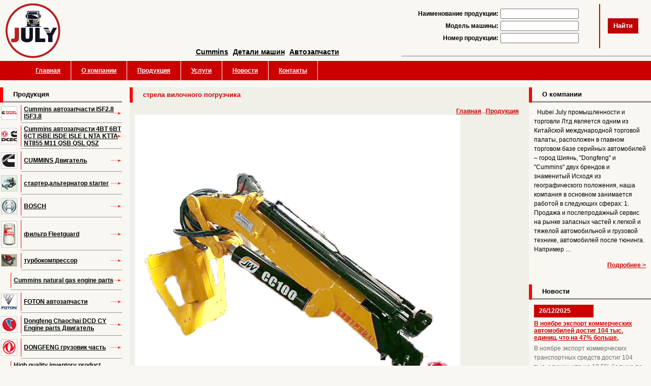

--- FILE ---
content_type: text/html
request_url: https://julyup.ru/proshow.asp?id=3485&sel=2
body_size: 39039
content:

<!DOCTYPE html PUBLIC "-//W3C//DTD XHTML 1.0 Transitional//EN" "http://www.w3.org/TR/xhtml1/DTD/xhtml1-transitional.dtd">
<html xmlns="http://www.w3.org/1999/xhtml" xml:lang="ru">
<meta http-equiv="Content-Type" content="text/html; charset=windows-1251" />
<meta http-equiv="Content-Type" content="text/html; charset=windows-1251" />
<meta http-equiv="Content-Type" content="text/html; charset=windows-1251" />
<meta http-equiv="Content-Type" content="text/html; charset=windows-1251" />

<head>
<meta http-equiv="Content-Type" content="text/html; charset=windows-1251" />
<meta name="author" content="xintuonet.com,newto.ru" />
<meta name="keywords" content="Аксессуары для вилочных 
стрела вилочного погрузчика" />
<meta name="description" content="Стрела стрелы вилочного погрузчика 6 тонн Съемная гидравлическая телескопическая стрела Механическая стрела для аксессуаров вилочного погрузчика" />
<meta name="robots" content="all" />
<title>6-тонный вилочный погрузчик Аксессуары для вилочных погрузчиков</title>
<script type="text/javascript" src="js/jquery.js"></script>
<script type="text/javascript" src="js/try.js"></script>
<link type="text/css" rel="stylesheet" href="css/style.css"/>
<link rel="Shortcut Icon" type="image/x-icon" href="favicon.ico" />	
</head>

<body>
    <meta http-equiv="Content-Type" content="text/html; charset=windows-1251" />
<table width="100%" border="0" cellspacing="0" cellpadding="0">
  <tr>
    <td width="21%"><img src="image/logo.jpg" width="238" height="120" border="0" usemap="#Map" /></td>
    <td width="50%" valign="bottom" align="center" style="padding-bottom: 10px; "><a href="http://www.julycummins.com/" target="_blank"><font style="font-size: 14px; color: #000; font-weight: bold;">Cummins</font></a>&nbsp;&nbsp; <a href="http://www.julyparts.com/" target="_blank"><font style="font-size: 14px; color: #000; font-weight: bold;">Детали машин</font></a> &nbsp;&nbsp;<a href="http://www.julypart.com/" target="_blank"><font style="font-size: 14px; color: #000; font-weight: bold;">Автозапчасти</font></a></td>
    <td width="29%" align="right">
    <form id="form1" name="form1" method="post" action="product.asp?act=search">
      <table width="490" height="87" border="0" cellpadding="0" cellspacing="0">
        <tr>
          <td width="393" class="rl"><table width="380" height="60" border="0" cellpadding="0" cellspacing="0" class="tb">
            <tr>
              <td align="right" class="tname">Наименование продукции:</td>
              <td><label>
                <input type="text" name="pname" class="tput"/>
              </label></td>
            </tr>
            <tr>
              <td align="right" class="tname">Модель машины: </td>
              <td><label>
                <input type="text" name="pmodel" class="tput"/>
              </label></td>
            </tr>
            <tr>
              <td align="right" class="tname">Номер продукции:</td>
              <td><label>
                <input type="text" name="pno" class="tput"/>
              </label></td>
            </tr>
          </table></td>
          <td width="96" class="r10"><label>
            <input type="submit" name="Submit" value="Найти" class="tbum"/>
          </label></td>
        </tr>
      </table>
        <table width="490" border="0" cellspacing="0" cellpadding="0" class="bt3">
          <tr>
            <td>&nbsp;</td>
          </tr>
        </table>
    </form>
    </td>
  </tr>
</table>
<table width="100%" height="38" border="0" cellpadding="0" cellspacing="0" class="nav1">
  <tr>
    <td class="nav1td"><table height="38" border="0" cellpadding="0" cellspacing="0" class="nav">
      <tr>
        <td><a href="/">Главная</a></td>
        <td><a href="company.asp">О компании</a></td>
        <td><a href="product.asp">Продукция</a></td>
        <td><a href="server.asp">Услуги</a></td>
        <td><a href="newslist.asp">Новости</a></td>
        <td><a href="contact.asp">Контакты</a></td>
      </tr>
    </table></td>
  </tr>
</table>
<table width="100%" border="0" cellspacing="0" cellpadding="0">
  <tr>
    <td>&nbsp;</td>
  </tr>
</table>
<map name="Map" id="Map"><area shape="rect" coords="65,7,237,119" href="/" />
</map>
	<table width="100%" height="457" border="0" cellpadding="0" cellspacing="0">
  <tr>
    <meta http-equiv="Content-Type" content="text/html; charset=windows-1251" />
<td width="1%" valign="top" class="sc1"><table width="240" height="30" border="0" cellpadding="0" cellspacing="0">
      <tr>
        <td class="titname">Продукция</td>
      </tr>
    </table>
	   
      <table width="240" height="30" border="0" cellpadding="0" cellspacing="0" class="ans">
        <tr>
          <td width="21" height="30" style="padding-right:5px;">
		  
		  <img src="bookpicture/20169231161876922.jpg" width="30" class="pic"/>
		  </td>
          <td width="249" class="anclass"><a href="product.asp?anclassid=1">Cummins автозапчасти  ISF2.8 ISF3.8</a></td>
        </tr>
        <tr>
          <td ></td>
          <td class="anclassb1"></td>
        </tr>
      </table>
	    
      <table width="240" height="30" border="0" cellpadding="0" cellspacing="0" class="ans">
        <tr>
          <td width="21" height="30" style="padding-right:5px;">
		  
		  <img src="bookpicture/20169231162971913.jpg" width="30" class="pic"/>
		  </td>
          <td width="249" class="anclass"><a href="product.asp?anclassid=2">Cummins автозапчасти 4BT 6BT 6CT ISBE ISDE ISLE L NTA KTTA NT855 M11 QSB QSL QSZ</a></td>
        </tr>
        <tr>
          <td ></td>
          <td class="anclassb1"></td>
        </tr>
      </table>
	    
      <table width="240" height="30" border="0" cellpadding="0" cellspacing="0" class="ans">
        <tr>
          <td width="21" height="30" style="padding-right:5px;">
		  
		  <img src="bookpicture/2012102010355353796.jpg" width="30" class="pic"/>
		  </td>
          <td width="249" class="anclass"><a href="product.asp?anclassid=12">CUMMINS Двигатель</a></td>
        </tr>
        <tr>
          <td ></td>
          <td class="anclassb1"></td>
        </tr>
      </table>
	    
      <table width="240" height="30" border="0" cellpadding="0" cellspacing="0" class="ans">
        <tr>
          <td width="21" height="30" style="padding-right:5px;">
		  
		  <img src="bookpicture/20121113131151879.jpg" width="30" class="pic"/>
		  </td>
          <td width="249" class="anclass"><a href="product.asp?anclassid=17">стартер,альтернатор starter</a></td>
        </tr>
        <tr>
          <td ></td>
          <td class="anclassb1"></td>
        </tr>
      </table>
	    
      <table width="240" height="30" border="0" cellpadding="0" cellspacing="0" class="ans">
        <tr>
          <td width="21" height="30" style="padding-right:5px;">
		  
		  <img src="bookpicture/20131211391884357.jpg" width="30" class="pic"/>
		  </td>
          <td width="249" class="anclass"><a href="product.asp?anclassid=19">BOSCH</a></td>
        </tr>
        <tr>
          <td ></td>
          <td class="anclassb1"></td>
        </tr>
      </table>
	    
      <table width="240" height="30" border="0" cellpadding="0" cellspacing="0" class="ans">
        <tr>
          <td width="21" height="30" style="padding-right:5px;">
		  
		  <img src="bookpicture/20131259412141879.jpg" width="30" class="pic"/>
		  </td>
          <td width="249" class="anclass"><a href="product.asp?anclassid=16">фильтр  Fleetguard</a></td>
        </tr>
        <tr>
          <td ></td>
          <td class="anclassb1"></td>
        </tr>
      </table>
	    
      <table width="240" height="30" border="0" cellpadding="0" cellspacing="0" class="ans">
        <tr>
          <td width="21" height="30" style="padding-right:5px;">
		  
		  <img src="bookpicture/201352913284441735.jpg" width="30" class="pic"/>
		  </td>
          <td width="249" class="anclass"><a href="product.asp?anclassid=20">турбокомпрессор</a></td>
        </tr>
        <tr>
          <td ></td>
          <td class="anclassb1"></td>
        </tr>
      </table>
	    
      <table width="240" height="30" border="0" cellpadding="0" cellspacing="0" class="ans">
        <tr>
          <td width="21" height="30" style="padding-right:5px;">
		  </td>
          <td width="249" class="anclass"><a href="product.asp?anclassid=55">Cummins natural gas engine parts</a></td>
        </tr>
        <tr>
          <td ></td>
          <td class="anclassb1"></td>
        </tr>
      </table>
	    
      <table width="240" height="30" border="0" cellpadding="0" cellspacing="0" class="ans">
        <tr>
          <td width="21" height="30" style="padding-right:5px;">
		  
		  <img src="bookpicture/201210201044997114.jpg" width="30" class="pic"/>
		  </td>
          <td width="249" class="anclass"><a href="product.asp?anclassid=9">FOTON автозапчасти</a></td>
        </tr>
        <tr>
          <td ></td>
          <td class="anclassb1"></td>
        </tr>
      </table>
	    
      <table width="240" height="30" border="0" cellpadding="0" cellspacing="0" class="ans">
        <tr>
          <td width="21" height="30" style="padding-right:5px;">
		  
		  <img src="bookpicture/2012102010561481833.jpg" width="30" class="pic"/>
		  </td>
          <td width="249" class="anclass"><a href="product.asp?anclassid=13">Dongfeng Chaochai DCD CY Engine parts Двигатель</a></td>
        </tr>
        <tr>
          <td ></td>
          <td class="anclassb1"></td>
        </tr>
      </table>
	    
      <table width="240" height="30" border="0" cellpadding="0" cellspacing="0" class="ans">
        <tr>
          <td width="21" height="30" style="padding-right:5px;">
		  
		  <img src="bookpicture/20121023637282281.jpg" width="30" class="pic"/>
		  </td>
          <td width="249" class="anclass"><a href="product.asp?anclassid=7">DONGFENG грузовик часть</a></td>
        </tr>
        <tr>
          <td ></td>
          <td class="anclassb1"></td>
        </tr>
      </table>
	    
      <table width="240" height="30" border="0" cellpadding="0" cellspacing="0" class="ans">
        <tr>
          <td width="21" height="30" style="padding-right:5px;">
		  </td>
          <td width="249" class="anclass"><a href="product.asp?anclassid=56">High quality inventory product promotion</a></td>
        </tr>
        <tr>
          <td ></td>
          <td class="anclassb1"></td>
        </tr>
      </table>
	    
      <table width="240" height="30" border="0" cellpadding="0" cellspacing="0" class="ans">
        <tr>
          <td width="21" height="30" style="padding-right:5px;">
		  
		  <img src="bookpicture/20148181493458493.jpg" width="30" class="pic"/>
		  </td>
          <td width="249" class="anclass"><a href="product.asp?anclassid=18">Terex терекс</a></td>
        </tr>
        <tr>
          <td ></td>
          <td class="anclassb1"></td>
        </tr>
      </table>
	    
      <table width="240" height="30" border="0" cellpadding="0" cellspacing="0" class="ans">
        <tr>
          <td width="21" height="30" style="padding-right:5px;">
		  
		  <img src="bookpicture/20161015428896397.jpg" width="30" class="pic"/>
		  </td>
          <td width="249" class="anclass"><a href="product.asp?anclassid=34">DFSK микроавтобус, грузовик части</a></td>
        </tr>
        <tr>
          <td ></td>
          <td class="anclassb1"></td>
        </tr>
      </table>
	    
      <table width="240" height="30" border="0" cellpadding="0" cellspacing="0" class="ans">
        <tr>
          <td width="21" height="30" style="padding-right:5px;">
		  
		  <img src="bookpicture/201610154291544602.jpg" width="30" class="pic"/>
		  </td>
          <td width="249" class="anclass"><a href="product.asp?anclassid=35">BYD части автомобиля</a></td>
        </tr>
        <tr>
          <td ></td>
          <td class="anclassb1"></td>
        </tr>
      </table>
	    
      <table width="240" height="30" border="0" cellpadding="0" cellspacing="0" class="ans">
        <tr>
          <td width="21" height="30" style="padding-right:5px;">
		  </td>
          <td width="249" class="anclass"><a href="product.asp?anclassid=42">LIUGONG</a></td>
        </tr>
        <tr>
          <td ></td>
          <td class="anclassb1"></td>
        </tr>
      </table>
	    
      <table width="240" height="30" border="0" cellpadding="0" cellspacing="0" class="ans">
        <tr>
          <td width="21" height="30" style="padding-right:5px;">
		  </td>
          <td width="249" class="anclass"><a href="product.asp?anclassid=36">Автобусные части</a></td>
        </tr>
        <tr>
          <td ></td>
          <td class="anclassb1"></td>
        </tr>
      </table>
	    
      <table width="240" height="30" border="0" cellpadding="0" cellspacing="0" class="ans">
        <tr>
          <td width="21" height="30" style="padding-right:5px;">
		  </td>
          <td width="249" class="anclass"><a href="product.asp?anclassid=39">крана</a></td>
        </tr>
        <tr>
          <td ></td>
          <td class="anclassb1"></td>
        </tr>
      </table>
	    
      <table width="240" height="30" border="0" cellpadding="0" cellspacing="0" class="ans">
        <tr>
          <td width="21" height="30" style="padding-right:5px;">
		  </td>
          <td width="249" class="anclass"><a href="product.asp?anclassid=40">коммерческий автомобиль</a></td>
        </tr>
        <tr>
          <td ></td>
          <td class="anclassb1"></td>
        </tr>
      </table>
	    
      <table width="240" height="30" border="0" cellpadding="0" cellspacing="0" class="ans">
        <tr>
          <td width="21" height="30" style="padding-right:5px;">
		  </td>
          <td width="249" class="anclass"><a href="product.asp?anclassid=41">Perkins Lovol</a></td>
        </tr>
        <tr>
          <td ></td>
          <td class="anclassb1"></td>
        </tr>
      </table>
	    
      <table width="240" height="30" border="0" cellpadding="0" cellspacing="0" class="ans">
        <tr>
          <td width="21" height="30" style="padding-right:5px;">
		  </td>
          <td width="249" class="anclass"><a href="product.asp?anclassid=52">Weichi/Yuchai/Xichai/Changchai/Yunnei</a></td>
        </tr>
        <tr>
          <td ></td>
          <td class="anclassb1"></td>
        </tr>
      </table>
	    
      <table width="240" height="30" border="0" cellpadding="0" cellspacing="0" class="ans">
        <tr>
          <td width="21" height="30" style="padding-right:5px;">
		  </td>
          <td width="249" class="anclass"><a href="product.asp?anclassid=51">другое</a></td>
        </tr>
        <tr>
          <td ></td>
          <td class="anclassb1"></td>
        </tr>
      </table>
	    
      <table width="240" height="30" border="0" cellpadding="0" cellspacing="0" class="ans">
        <tr>
          <td width="21" height="30" style="padding-right:5px;">
		  </td>
          <td width="249" class="anclass"><a href="product.asp?anclassid=53">MAZDA</a></td>
        </tr>
        <tr>
          <td ></td>
          <td class="anclassb1"></td>
        </tr>
      </table>
	    
      <table width="240" height="30" border="0" cellpadding="0" cellspacing="0" class="ans">
        <tr>
          <td width="21" height="30" style="padding-right:5px;">
		  </td>
          <td width="249" class="anclass"><a href="product.asp?anclassid=54">Строительная техника</a></td>
        </tr>
        <tr>
          <td ></td>
          <td class="anclassb1"></td>
        </tr>
      </table>
	    
	    <table width="240" height="30" border="0" cellpadding="0" cellspacing="0" class="ans">
          <tr>
            <td width="21" height="30">&nbsp;</td>
            <td width="249" class="anclass" style="border-left: none;"><a href="pdown.asp">Скачать</a></td>
          </tr>
          <tr>
            <td ></td>
            <td class="anclassb1"></td>
          </tr>
        </table>
	    <table width="240" height="30" border="0" cellpadding="0" cellspacing="0">
        <tr>
          <td>&nbsp;</td>
        </tr>
      </table>
      <table width="240" height="30" border="0" cellpadding="0" cellspacing="0">
        <tr>
          <td class="titname">Распродажи</td>
        </tr>
      </table>
      <table width="100%" border="0" cellspacing="0" cellpadding="0">
        <tr>
          <td>&nbsp;</td>
        </tr>
      </table>
	           
      <table width="240" height="30" border="0" cellpadding="0" cellspacing="0" class="cal">
        <tr>
          <td width="170" class="cx pname"><a href="proshow.asp?id=624" target="_blank">4955357Капитальный ремонт пакет</a></td>
          <td width="100">2633 руб.</td>
        </tr>
      </table>
  
      <table width="240" height="30" border="0" cellpadding="0" cellspacing="0" class="cal">
        <tr>
          <td width="170" class="cx pname"><a href="proshow.asp?id=623" target="_blank">4955230Капитальный ремонт пакет</a></td>
          <td width="100">1990 руб.</td>
        </tr>
      </table>
  
      <table width="240" height="30" border="0" cellpadding="0" cellspacing="0" class="cal">
        <tr>
          <td width="170" class="cx pname"><a href="proshow.asp?id=384" target="_blank">форсунки 5258744</a></td>
          <td width="100">5028 руб.</td>
        </tr>
      </table>
  
      <table width="240" height="30" border="0" cellpadding="0" cellspacing="0" class="cal">
        <tr>
          <td width="170" class="cx pname"><a href="proshow.asp?id=366" target="_blank">водяной насос 5269897</a></td>
          <td width="100">1288 руб.</td>
        </tr>
      </table>
  
      <table width="240" height="30" border="0" cellpadding="0" cellspacing="0" class="cal">
        <tr>
          <td width="170" class="cx pname"><a href="proshow.asp?id=304" target="_blank">Корпус термостата 5264757</a></td>
          <td width="100">398 руб.</td>
        </tr>
      </table>
  
  <table width="240" height="30" border="0" cellpadding="0" cellspacing="0">
        <tr>
          <td>&nbsp;</td>
        </tr>
  </table>
      <table width="240" height="30" border="0" cellpadding="0" cellspacing="0">
        <tr>
          <td class="titname">Контакты</td>
        </tr>
      </table>
      <table width="240" height="158" border="0" cellpadding="0" cellspacing="0">
        <tr>
          <td width="10">&nbsp;</td>
          <td width="230" valign="top" class="con"><table width="100%" border="0" cellspacing="0" cellpadding="0" height="25">
            <tr>
              <td width="23%" align="right" class="rec">Email:</td>
              <td width="77%"><a href="mailto:info@julyup.com">info@julyup.com</a></td>
            </tr>
            
          </table>
            <table width="100%" border="0" cellspacing="0" cellpadding="0" height="100">
              <tr>
                <td width="23%" align="right" class="rec">Моб./whatsapp:</td>
                <td width="77%">+86-13657190447</td>
              </tr>
              <tr>
                <td align="right" class="rec">Msn:</td>
                <td><a href="msnim:chat?contact=w_dery@hotmail.com">w_dery@hotmail.com</a></td>
              </tr>
              <tr>
                <td align="right" class="rec">Skype:</td>
                <td><a href="callto://w_dery">w_dery</a></td>
              </tr>
              <tr>
                <td align="right" class="rec">Wechat: </td>
                <td> t288996</td>
              </tr>
          </table></td>
        </tr>
      </table></td>
    <td width="98%" valign="top" class="mainbg"><table width="100%" height="30" border="0" cellpadding="0" cellspacing="0" class="titn">
      <tr>
        <td class="titname11">стрела вилочного погрузчика</td>
      </tr>
    </table>
      <table width="100%" border="0" cellspacing="0" cellpadding="0">
        <tr>
          <td style="padding-left:10px; padding-right:10px;"><table width="100%" height="10" border="0" cellpadding="0" cellspacing="0">
            <tr>
              <td class="mlink"><a href="/">Главная</a>...<a href="product.asp">Продукция</a></td>
            </tr>
          </table>
            <table width="100%" border="0" cellspacing="0" cellpadding="0">
              <tr>
                <td><img src="bookpicture/20226212375229970.jpg" border="0" /></td>
              </tr>
            </table>
            <table width="500" height="50" border="0" cellpadding="0" cellspacing="0" class="table_style" style="margin-top:10px;">
              <tr>
                <td width="101">Производство:</td>
                <td width="123">HuBei</td>
                <td width="50">Номер:</td>
                <td width="82"></td>
                <td width="43">Цена:</td>
                <td width="101">0 руб.</td>
              </tr>
              <tr>
                <td>модель:</td>
                <td></td>
                <td>Тип:</td>
                <td></td>
                <td colspan="2">&nbsp;</td>
              </tr>
            </table>
            <table width="100%" border="0" cellspacing="0" cellpadding="0">
              <tr>
                <td class="com"><table class="MsoTableGrid" border="1" cellspacing="0" style="border-collapse:collapse;margin-left:6.7500pt;margin-right:6.7500pt;&#10;border:none;mso-border-left-alt:0.5000pt solid windowtext;mso-border-top-alt:0.5000pt solid windowtext;&#10;mso-border-right-alt:0.5000pt solid windowtext;mso-border-bottom-alt:0.5000pt solid windowtext;mso-border-insideh:0.5000pt solid windowtext;&#10;mso-border-insidev:0.5000pt solid windowtext;mso-padding-alt:0.0000pt 5.4000pt 0.0000pt 5.4000pt ;">
    <tbody>
        <tr style="height:48.4000pt;">
            <td width="108" valign="center" style="width:81.6500pt;padding:0.0000pt 5.4000pt 0.0000pt 5.4000pt ;border-left:1.0000pt solid rgb(192,80,77);&#10;mso-border-left-alt:1.0000pt solid rgb(192,80,77);border-right:1.0000pt solid rgb(192,80,77);mso-border-right-alt:1.0000pt solid rgb(192,80,77);&#10;border-top:1.0000pt solid rgb(192,80,77);mso-border-top-alt:1.0000pt solid rgb(192,80,77);border-bottom:2.2500pt solid rgb(255,255,255);&#10;mso-border-bottom-alt:2.2500pt solid rgb(255,255,255);background:rgb(192,80,77);">
            <p class="MsoNormal" align="center" style="text-autospace:ideograph-numeric;mso-pagination:none;text-align:center;"><span style="font-size: larger;"><b><span style="font-family: ??; color: rgb(255, 255, 255);"><font face="Calibri">M</font></span></b><b><span style="font-family: ??; color: rgb(255, 255, 255);"><font face="Calibri">odel</font></span></b></span><b><span style="font-family: ??; color: rgb(255, 255, 255); font-size: 16pt;"><o:p></o:p></span></b></p>
            </td>
            <td width="253" valign="center" style="width:190.3000pt;padding:0.0000pt 5.4000pt 0.0000pt 5.4000pt ;border-left:none;&#10;mso-border-left-alt:none;border-right:1.0000pt solid rgb(192,80,77);mso-border-right-alt:1.0000pt solid rgb(192,80,77);&#10;border-top:1.0000pt solid rgb(192,80,77);mso-border-top-alt:1.0000pt solid rgb(192,80,77);border-bottom:2.2500pt solid rgb(255,255,255);&#10;mso-border-bottom-alt:2.2500pt solid rgb(255,255,255);background:rgb(192,80,77);">
            <p class="MsoNormal" align="center" style="text-autospace:ideograph-numeric;mso-pagination:none;text-align:center;"><span style="font-size: larger;"><b><span style="font-family: ??; color: rgb(255, 255, 255);"><font face="Calibri">CC85ZB2+1</font></span></b></span><b><span style="font-family: ??; color: rgb(255, 255, 255); font-size: 16pt;"><o:p></o:p></span></b></p>
            </td>
        </tr>
        <tr style="height:88.1500pt;">
            <td width="108" valign="center" style="width:81.6500pt;padding:0.0000pt 5.4000pt 0.0000pt 5.4000pt ;border-left:1.0000pt solid rgb(192,80,77);&#10;mso-border-left-alt:1.0000pt solid rgb(192,80,77);border-right:1.0000pt solid rgb(192,80,77);mso-border-right-alt:1.0000pt solid rgb(192,80,77);&#10;border-top:none;mso-border-top-alt:2.2500pt solid rgb(255,255,255);border-bottom:1.0000pt solid rgb(192,80,77);&#10;mso-border-bottom-alt:1.0000pt solid rgb(192,80,77);background:rgb(229,185,183);">
            <p class="MsoNormal" align="center" style="text-autospace:ideograph-numeric;mso-pagination:none;text-align:center;"><span style="font-size: larger;"><b><span style="font-family: ??;"><font face="Calibri">Suitable for forklifts</font></span></b></span><b><span style="font-family: ??; font-size: 16pt;"><o:p></o:p></span></b></p>
            </td>
            <td width="253" valign="center" style="width:190.3000pt;padding:0.0000pt 5.4000pt 0.0000pt 5.4000pt ;border-left:none;&#10;mso-border-left-alt:none;border-right:1.0000pt solid rgb(192,80,77);mso-border-right-alt:1.0000pt solid rgb(192,80,77);&#10;border-top:none;mso-border-top-alt:2.2500pt solid rgb(255,255,255);border-bottom:1.0000pt solid rgb(192,80,77);&#10;mso-border-bottom-alt:1.0000pt solid rgb(192,80,77);background:rgb(229,185,183);">
            <p class="MsoNormal" align="center" style="text-autospace:ideograph-numeric;mso-pagination:none;text-align:center;"><span style="font-size: larger;"><b><span style="font-family: ??;"><font face="Calibri">4ton</font></span></b></span><b><span style="font-family: ??; font-size: 16pt;"><o:p></o:p></span></b></p>
            </td>
        </tr>
        <tr style="height:58.3000pt;">
            <td width="108" valign="center" style="width: 81.65pt; padding: 0pt 5.4pt; border-left: 1pt solid rgb(192, 80, 77); border-right: 1pt solid rgb(192, 80, 77); border-top: none; border-bottom: 1pt solid rgb(192, 80, 77); background-image: initial; background-position: initial; background-size: initial; background-repeat: initial; background-attachment: initial; background-origin: initial; background-clip: initial;">
            <p class="MsoNormal" align="center" style="text-autospace:ideograph-numeric;mso-pagination:none;text-align:center;"><span style="font-size: larger;"><b><span style="font-family: ??;"><font face="Calibri">Maximum lift mass</font></span></b></span><b><span style="font-family: ??; font-size: 16pt;"><o:p></o:p></span></b></p>
            </td>
            <td width="253" valign="center" style="width: 190.3pt; padding: 0pt 5.4pt; border-left: none; border-right: 1pt solid rgb(192, 80, 77); border-top: none; border-bottom: 1pt solid rgb(192, 80, 77); background-image: initial; background-position: initial; background-size: initial; background-repeat: initial; background-attachment: initial; background-origin: initial; background-clip: initial;">
            <p class="MsoNormal" align="center" style="text-autospace:ideograph-numeric;mso-pagination:none;text-align:center;"><span style="font-size: larger;"><b><span style="font-family: ??;"><font face="Calibri">2.3ton</font></span></b></span><b><span style="font-family: ??; font-size: 16pt;"><o:p></o:p></span></b></p>
            </td>
        </tr>
        <tr style="height:58.3000pt;">
            <td width="108" valign="center" style="width:81.6500pt;padding:0.0000pt 5.4000pt 0.0000pt 5.4000pt ;border-left:1.0000pt solid rgb(192,80,77);&#10;mso-border-left-alt:1.0000pt solid rgb(192,80,77);border-right:1.0000pt solid rgb(192,80,77);mso-border-right-alt:1.0000pt solid rgb(192,80,77);&#10;border-top:none;mso-border-top-alt:1.0000pt solid rgb(192,80,77);border-bottom:1.0000pt solid rgb(192,80,77);&#10;mso-border-bottom-alt:1.0000pt solid rgb(192,80,77);background:rgb(229,185,183);">
            <p class="MsoNormal" align="center" style="text-autospace:ideograph-numeric;mso-pagination:none;text-align:center;"><span style="font-size: larger;"><b><span style="font-family: ??;"><font face="Calibri">Arm length</font></span></b></span><b><span style="font-family: ??; font-size: 16pt;"><o:p></o:p></span></b></p>
            </td>
            <td width="253" valign="center" style="width:190.3000pt;padding:0.0000pt 5.4000pt 0.0000pt 5.4000pt ;border-left:none;&#10;mso-border-left-alt:none;border-right:1.0000pt solid rgb(192,80,77);mso-border-right-alt:1.0000pt solid rgb(192,80,77);&#10;border-top:none;mso-border-top-alt:1.0000pt solid rgb(192,80,77);border-bottom:1.0000pt solid rgb(192,80,77);&#10;mso-border-bottom-alt:1.0000pt solid rgb(192,80,77);background:rgb(229,185,183);">
            <p class="MsoNormal" align="center" style="text-autospace:ideograph-numeric;mso-pagination:none;text-align:center;"><span style="font-size: larger;"><b><span style="font-family: ??;"><font face="Calibri">5.5m</font></span></b></span><b><span style="font-family: ??; font-size: 16pt;"><o:p></o:p></span></b></p>
            </td>
        </tr>
        <tr style="height:58.3000pt;">
            <td width="108" valign="center" style="width: 81.65pt; padding: 0pt 5.4pt; border-left: 1pt solid rgb(192, 80, 77); border-right: 1pt solid rgb(192, 80, 77); border-top: none; border-bottom: 1pt solid rgb(192, 80, 77); background-image: initial; background-position: initial; background-size: initial; background-repeat: initial; background-attachment: initial; background-origin: initial; background-clip: initial;">
            <p class="MsoNormal" align="center" style="text-autospace:ideograph-numeric;mso-pagination:none;text-align:center;"><span style="font-size: larger;"><b><span style="font-family: ??;"><font face="Calibri">weight</font><font face="??">(</font><font face="Calibri">KG</font><font face="??">)</font></span></b></span><b><span style="font-family: ??; font-size: 16pt;"><o:p></o:p></span></b></p>
            </td>
            <td width="253" valign="center" style="width: 190.3pt; padding: 0pt 5.4pt; border-left: none; border-right: 1pt solid rgb(192, 80, 77); border-top: none; border-bottom: 1pt solid rgb(192, 80, 77); background-image: initial; background-position: initial; background-size: initial; background-repeat: initial; background-attachment: initial; background-origin: initial; background-clip: initial;">
            <p class="MsoNormal" align="center" style="text-autospace:ideograph-numeric;mso-pagination:none;text-align:center;"><span style="font-size: larger;"><b><span style="font-family: ??;"><font face="Calibri">510</font></span></b></span><b><span style="font-family: ??; font-size: 16pt;"><o:p></o:p></span></b></p>
            </td>
        </tr>
        <tr style="height:59.2500pt;">
            <td width="108" valign="center" style="width:81.6500pt;padding:0.0000pt 5.4000pt 0.0000pt 5.4000pt ;border-left:1.0000pt solid rgb(192,80,77);&#10;mso-border-left-alt:1.0000pt solid rgb(192,80,77);border-right:1.0000pt solid rgb(192,80,77);mso-border-right-alt:1.0000pt solid rgb(192,80,77);&#10;border-top:none;mso-border-top-alt:1.0000pt solid rgb(192,80,77);border-bottom:1.0000pt solid rgb(192,80,77);&#10;mso-border-bottom-alt:1.0000pt solid rgb(192,80,77);background:rgb(229,185,183);">
            <p class="MsoNormal" align="center" style="text-autospace:ideograph-numeric;mso-pagination:none;text-align:center;"><span style="font-size: larger;"><b><span style="font-family: ??;"><font face="Calibri">Lifting moment</font></span></b></span><b><span style="font-family: ??; font-size: 16pt;"><o:p></o:p></span></b></p>
            </td>
            <td width="253" valign="center" style="width:190.3000pt;padding:0.0000pt 5.4000pt 0.0000pt 5.4000pt ;border-left:none;&#10;mso-border-left-alt:none;border-right:1.0000pt solid rgb(192,80,77);mso-border-right-alt:1.0000pt solid rgb(192,80,77);&#10;border-top:none;mso-border-top-alt:1.0000pt solid rgb(192,80,77);border-bottom:1.0000pt solid rgb(192,80,77);&#10;mso-border-bottom-alt:1.0000pt solid rgb(192,80,77);background:rgb(229,185,183);">
            <p class="MsoNormal" align="center" style="text-autospace:ideograph-numeric;mso-pagination:none;text-align:center;"><span style="font-size: larger;"><b><span style="font-family: ??;"><font face="Calibri">50kn-m</font></span></b></span><b><span style="font-family: ??; font-size: 16pt;"><o:p></o:p></span></b></p>
            </td>
        </tr>
    </tbody>
</table>
<div>&nbsp;</div>
<div><b>Преимущества:</b></div>
<div>1. конкурентоспособная цена</div>
<div>2. Высокое качество гарантировано: один год. (OEM и ODM)</div>
<div>3. специализируется на деталях двигателя более 20 лет.</div>
<div>4. OEM или фирменный пакет в соответствии с вашими требованиями.</div>
<div>5. Экономьте свое время, экономьте свои деньги.</div>
<div>6. Одно решение для остановки двигателя.</div>
<div>&nbsp;</div>
<div>Для получения более подробной информации по каталогу номеров запчастей OEM и фотографиям упаковки бренда, пожалуйста, свяжитесь с нами и отправьте через WeChat или WhatsApp.</div>
<div>&nbsp;</div>
<div><b>Основные продукты :</b></div>
<div>Детали дизельного двигателя DCEC CCEC Foton</div>
<div>4BT 6BT 6CT ISBE ISDE ISLE ISF L</div>
<div>НТА КТТА NT855 M11 QSB QSL QSZ</div></td>
              </tr>
            </table></td>
        </tr>
      </table>
      <table width="100%" height="50" border="0" cellpadding="0" cellspacing="0">
        <tr>
          <td>&nbsp;</td>
        </tr>
      </table></td>
    <meta http-equiv="Content-Type" content="text/html; charset=windows-1251" />
<td width="1%" valign="top"><table width="240" height="30" border="0" cellpadding="0" cellspacing="0">
      <tr>
        <td class="titname">О компании</td>
      </tr>
    </table>
      <table width="240" border="0" cellspacing="0" cellpadding="0">
        <tr>
          <td class="com">&nbsp;
Hubei July промышленности и торговли Лтд является одним из Китайской международной торговой палаты, расположен в главном торговом базе серийных автомобилей &ndash; город Шиянь, &quot;Dongfeng&quot; и &quot;Cummins&quot; двух брендов и знаменитый Исходя из географического положения, наша компания в основном занимается работой в следующих сферах: 

1. Продажа и послепродажный сервис на рынке запасных частей к легкой и тяжелой автомобильной и грузовой технике, автомобилей после тюнинга. Например


    
 ...</td>
        </tr>
      </table>
      <table width="240" height="25" border="0" cellpadding="0" cellspacing="0">
        <tr>
          <td align="right" class="mlink"><a href="company.asp">Подробнее &gt;</a></td>
        </tr>
      </table>
      <table width="240" height="25" border="0" cellpadding="0" cellspacing="0">
        <tr>
          <td>&nbsp;</td>
        </tr>
      </table>
      <table width="240" height="30" border="0" cellpadding="0" cellspacing="0">
        <tr>
          <td class="titname">Новости</td>
        </tr>
      </table>
	  
      <table width="220" height="25" border="0" align="center" cellpadding="0" cellspacing="0" class="ntm">
        <tr>
          <td width="111" class="new_time">26/12/2025</td>
          <td width="109">&nbsp;</td>
        </tr>
      </table>
      <table width="220" border="0" align="center" cellpadding="0" cellspacing="0" class="nst">
        <tr>
          <td class="new_title"><a href="newshow.asp?id=335&amp;sel=5">В ноябре экспорт коммерческих автомобилей достиг 104 тыс. единиц, что на 47% больше.</a></td>
        </tr>
      </table>
      <table width="220" border="0" align="center" cellpadding="0" cellspacing="0">
        <tr>
          <td class="new_content">В ноябре экспорт коммерческих транспортных средств достиг 104 тыс. единиц, что на 10,5% больше по ср...</td>
        </tr>
      </table>
	   
      <table width="220" height="25" border="0" align="center" cellpadding="0" cellspacing="0" class="ntm">
        <tr>
          <td width="111" class="new_time">27/11/2025</td>
          <td width="109">&nbsp;</td>
        </tr>
      </table>
      <table width="220" border="0" align="center" cellpadding="0" cellspacing="0" class="nst">
        <tr>
          <td class="new_title"><a href="newshow.asp?id=334&amp;sel=5">26 ноября в Национальном выставочном центре (Шанхай) открылась Шанхайская международная выставка автомобильных запчастей (Automechanika Shanghai) 2025.</a></td>
        </tr>
      </table>
      <table width="220" border="0" align="center" cellpadding="0" cellspacing="0">
        <tr>
          <td class="new_content">26 января в Шанхайском национальном выставочном центре (Шанхай) открылась Шанхайская международная в...</td>
        </tr>
      </table>
	   
      <table width="220" height="25" border="0" align="center" cellpadding="0" cellspacing="0">
        <tr>
          <td>&nbsp;</td>
        </tr>
      </table>
      <table width="220" border="0" align="center" cellpadding="0" cellspacing="0">
        <tr>
          <td align="right" class="mlink"><a href="newslist.asp">Все новости</a></td>
        </tr>
      </table></td>
  </tr>
</table>
<meta http-equiv="Content-Type" content="text/html; charset=windows-1251" />
<table width="100%" height="90" border="0" cellpadding="0" cellspacing="0" class="foot">
  <tr>
    <td width="1%"><table width="260" height="60" border="0" cellpadding="0" cellspacing="0">
      <tr>
        <td align="center" class="fleft"><img src="image/flogo.jpg" width="91" height="56" /></td>
      </tr>
    </table></td>
    <td width="98%"><table width="100%" height="60" border="0" cellpadding="0" cellspacing="0">
      <tr>
        <td class="ffont">Copyright © 2012  JULYUP.RU   Все права защищены. <br />
          Создание сайта: <a href="http://www.newto.ru/" target="_blank">Студия Newto</a></td>
      </tr>
    </table></td>
    <td width="1%"><table width="240" height="60" border="0" cellpadding="0" cellspacing="0">
      <tr>
        <td align="center" class="fright"><img src="image/count.jpg" width="190" height="37" /></td>
      </tr>
    </table></td>
  </tr>
</table>
<!-- Yandex.Metrika counter --><script type="text/javascript">(function (d, w, c) { (w[c] = w[c] || []).push(function() { try { w.yaCounter19027552 = new Ya.Metrika({id:19027552, webvisor:true, clickmap:true, trackLinks:true, accurateTrackBounce:true, ut:"noindex"}); } catch(e) { } }); var n = d.getElementsByTagName("script")[0], s = d.createElement("script"), f = function () { n.parentNode.insertBefore(s, n); }; s.type = "text/javascript"; s.async = true; s.src = (d.location.protocol == "https:" ? "https:" : "http:") + "//mc.yandex.ru/metrika/watch.js"; if (w.opera == "[object Opera]") { d.addEventListener("DOMContentLoaded", f, false); } else { f(); } })(document, window, "yandex_metrika_callbacks");</script><noscript><div><img src="//mc.yandex.ru/watch/19027552?ut=noindex" style="position:absolute; left:-9999px;" alt="" /></div></noscript><!-- /Yandex.Metrika counter -->
</body>
</html>

--- FILE ---
content_type: text/css
request_url: https://julyup.ru/css/style.css
body_size: 12207
content:
/* css reset*/
body,div,dl,dt,dd,ul,ol,li,h1,h2,h3,h4,h5,h6,pre, 
form,fieldset,input,textarea,p,blockquote,th,td { 
padding: 0; 
margin: 0; 
} 
table { 
border-collapse: collapse; 
border-spacing: 0; 
} 
fieldset,img { 
border: 0; 
} 
address,caption,cite,code,dfn,em,strong,th,var { 
font-weight: normal; 
font-style: normal; 
} 
ol,ul { 
list-style: none; 
} 
caption,th { 
text-align: left; 
} 
h1,h2,h3,h4,h5,h6 { 
font-weight: normal; 
font-size: 100%; 
} 
q:before,q:after { 
content:Ў±; 
} 
abbr,acronym { border: 0; 
}



body{  font-family: Verdana, Arial, Helvetica, sans-serif; font-size:12px; background:#f8f7f2; }
.tb td{ padding:2px;}
.tname{ font-size:12px; font-weight:bold;}
.tput{ height:16px; width:150px; line-height:18px;}
.tbum{ background:#be0000; width:60px; height:30px; line-height:30px; font-size:13px; font-weight:bold; color:#FFFFFF; font-family:Verdana, Arial, Helvetica, sans-serif; border:none;}
.rl{ border-right:2px solid #be0000;}
.r10{ text-align:left;padding-left:15px; }
.bt3{ border-bottom:3px solid #cccaca;}
.nav1{ background:#cc0001;}
.nav td{ padding:0px 20px; border-right:#FFFFFF 1px solid;}
.nav A:link {COLOR: #fff; TEXT-DECORATION:underline;  font-size:12px; font-weight:bold;}
.nav A:visited {COLOR: #fff; TEXT-DECORATION:underline; font-size:12px;font-weight:bold; }
.nav A:active {COLOR: #fff; TEXT-DECORATION:underline;font-size:12px;font-weight:bold;}
.nav A:hover {TEXT-DECORATION: none;font-size:12px;  color:#000;font-weight:bold;}
.nav1td{ padding-left:50px;}
.titname{ border-bottom:#999999 3px solid; border-left:#FF0000 6px solid; font-size:13px; font-weight:bold; padding-left:20px;}
.ans{ margin-top:5px;}
.anclass{ padding-left:5px; border-left:#FF0000 1px solid; background:url(../image/bs.jpg) no-repeat center right;}
.anclass A:link {COLOR: #000; TEXT-DECORATION:underline;  font-size:12px; font-weight:bold;}
.anclass A:visited {COLOR: #000; TEXT-DECORATION:underline; font-size:12px;font-weight:bold; }
.anclass A:active {COLOR: #000; TEXT-DECORATION:underline;font-size:12px;font-weight:bold;}
.anclass A:hover {TEXT-DECORATION: none;font-size:12px;  color:#cc0001;font-weight:bold;}

.anclassb1{ border-bottom:#999999 1px solid; height:3px;}
.cx{ padding-left:10px;}
.con{ line-height:1.8em; padding-top:15px;}
.con A:link {COLOR: #000; TEXT-DECORATION:none;  font-size:12px;}
.con A:visited {COLOR: #000; TEXT-DECORATION:none; font-size:12px;}
.con A:active {COLOR: #000; TEXT-DECORATION:none;font-size:12px;}
.con A:hover {TEXT-DECORATION: none;font-size:12px;  color:#000;}

.sc1{ padding-right:15px;}
.com{ line-height:1.5em; padding:10px;}
.ntm{ margin-top:10px;}

.mlink { text-align:right; padding-right:10px;}
.mlink A:link {COLOR: #cc0001; TEXT-DECORATION:underline;  font-size:12px; font-weight:bold;}
.mlink A:visited {COLOR: #cc0001; TEXT-DECORATION:underline; font-size:12px;font-weight:bold; }
.mlink A:active {COLOR: #cc0001; TEXT-DECORATION:underline;font-size:12px;font-weight:bold;}
.mlink A:hover {TEXT-DECORATION: none;font-size:12px;  color:#cc0001;font-weight:bold;}
.mainbg{ background:#f0f0e8;}

.titname1{ border-left:#FF0000 6px solid; font-size:13px; font-weight:bold; padding-left:20px;}
.titname1 A:link {COLOR: #FF0000; TEXT-DECORATION:underline;  font-size:13px; font-weight:bold;}
.titname1 A:visited {COLOR: #FF0000; TEXT-DECORATION:underline; font-size:13px;font-weight:bold; }
.titname1 A:active {COLOR: #FF0000; TEXT-DECORATION:underline;font-size:13px;font-weight:bold;}
.titname1 A:hover {TEXT-DECORATION: none;font-size:13px;  color:#FF0000;font-weight:bold;}

.titname2{ padding-right:10px;}
.titname2 A:link {COLOR: #FF0000; TEXT-DECORATION:underline;  font-size:13px; font-weight:bold;}
.titname2 A:visited {COLOR: #FF0000; TEXT-DECORATION:underline; font-size:13px;font-weight:bold; }
.titname2 A:active {COLOR: #FF0000; TEXT-DECORATION:underline;font-size:13px;font-weight:bold;}
.titname2 A:hover {TEXT-DECORATION: none;font-size:13px;  color:#FF0000;font-weight:bold;}

.pic{ margin:2px; border:#CCCCCC 1px solid;}
.picb{ border-bottom:#CCCCCC 1px solid; margin-bottom:15px;}
.titn{ margin-bottom:10px;}
.foot{ background:#cc0001;}
.fleft{ border-right:#FFFFFF 3px solid; text-align:right; padding-right:20px;}
.fright{ border-left:#FFFFFF 3px solid; text-align:left; padding-left:20px;}
.ffont{ line-height:2em; padding-left:20px; color:#FFFFFF; font-weight:bold;}

.ffont A:link {COLOR: #fff; TEXT-DECORATION:underline;  font-size:12px; font-weight:bold;}
.ffont A:visited {COLOR: #fff; TEXT-DECORATION:underline; font-size:12px;font-weight:bold; }
.ffont A:active {COLOR: #fff; TEXT-DECORATION:underline;font-size:12px;font-weight:bold;}
.ffont A:hover {TEXT-DECORATION: none;font-size:12px;  color:#fff;font-weight:bold;}
.cal{ border-bottom:#CCCCCC 1px solid;}

.pname A:link {COLOR: #cc0001; TEXT-DECORATION:underline;  font-size:12px; font-weight:bold;}
.pname A:visited {COLOR: #cc0001; TEXT-DECORATION:underline; font-size:12px;font-weight:bold; }
.pname A:active {COLOR: #cc0001; TEXT-DECORATION:underline;font-size:12px;font-weight:bold;}
.pname A:hover {TEXT-DECORATION: none;font-size:12px;  color:#cc0001;font-weight:bold;}

.titname11{COLOR: #cc0001;font-weight:bold;border-left:#FF0000 6px solid; font-size:13px; font-weight:bold; padding-left:20px;}

.anclassc{ padding-left:20px; border-left:#FF0000 1px solid; }
.anclassc A:link {COLOR: #000; TEXT-DECORATION:underline;  font-size:12px; font-weight:bold;}
.anclassc A:visited {COLOR: #000; TEXT-DECORATION:underline; font-size:12px;font-weight:bold; }
.anclassc A:active {COLOR: #000; TEXT-DECORATION:underline;font-size:12px;font-weight:bold;}
.anclassc A:hover {TEXT-DECORATION: none;font-size:12px;  color:#cc0001;font-weight:bold;}

.rec{ padding-right:5px;}











/*news*/
.new_time{ color:#FFFFFF; font-size:12px; font-weight:bold;  background:#cc0001; padding-left:10px;}
.nst{ margin-top:5px; margin-bottom:5px;}
.new_title{ font-size:12px; color:#cc0001; text-decoration:underline; font-weight:bold;}
.new_title A:link {
	 COLOR: #cc0001; TEXT-DECORATION:underline;  font-size:12px; font-weight:bold;
}
.new_title A:visited {
	COLOR: #cc0001; TEXT-DECORATION:underline; font-size:12px;  font-weight:bold;
}
.new_title A:active {
	COLOR: #cc0001; TEXT-DECORATION:underline;font-size:12px; font-weight:bold;
}
.new_title A:hover {
     TEXT-DECORATION: none;font-size:12px;  color:#cc0001; font-weight:bold;
}
.new_content{ line-height:1.5em; color:#6d6d6d; font-size:12px;}



/*div lu li ol*/

/*div lu li ol*/
.head{ position:relative; z-index:99;}   /* div only have z-index  */
.menu{  width:931px; padding-left:50px; }
ol { list-style: none; padding: 0;}
.item{ float:left; padding:0px 15px 0px 15px;text-align: center;position: relative;line-height:35px;font-size:12px;COLOR: #E59D0B;font-family: Tahoma;
	font-weight:bold;}
.item ol { BORDER: #faa443 1px solid; BACKGROUND: #FF8800; WIDTH: 245px; position:absolute;   left:0%; top:35px; padding:0px 1px; }
li.item ol a { font-size: 12px; color: #000; margin: 0; }
li.item ol li{ line-height:25px; text-align:left; padding-left:10px; border-bottom:#faa443 1px solid;}
.item A:link {
	 COLOR: #fff; TEXT-DECORATION:none;  font-size:12px; font-family: Tahoma; font-weight:bold;
}
.item A:visited {
	COLOR: #fff; TEXT-DECORATION:none; font-size:12px; font-family: Tahoma;font-weight:bold;
}
.item A:active {
	COLOR: #fff; TEXT-DECORATION:none;font-size:12px; font-family: Tahoma;font-weight:bold;
}
.item A:hover {
    COLOR: #fff;TEXT-DECORATION: none;font-size:12px; font-family: Tahoma; font-weight:bold; 
}
.tc{ display:none; position:relative; z-index:100;}
.navbar_td_copy{ background:#FFCC00;}
/*user_left.asp*/
.pro_title1{ font-size:12px;  font-family:Tahoma;}
.pro_title1 A:link {
	 COLOR: #fff; TEXT-DECORATION:underline;  font-size:12px; font-weight:bold;
}
.pro_title1 A:visited {
	COLOR: #fff; TEXT-DECORATION:underline; font-size:12px; font-weight:bold;
}
.pro_title1 A:active {
	COLOR: #fff; TEXT-DECORATION:underline;font-size:12px; font-weight:bold;
}
.pro_title1 A:hover {
     TEXT-DECORATION: none;font-size:12px;  color:#fff;font-weight:bold;
}

/*pages begin*/
#pro_page{ width:600px; height:25px; text-align:left; position:relative;}
#navs1_page{ color:#000000; font-size:12px; font-weight:bold; height:20px; width:50px; float:left;}
#navsl {
 width:520px;
 height:20px;
 text-align:left;
 float:right;
 margin-right:0px;
}
#navsl li {
 display: inline;
 list-style: none;
 margin-right: 5px;
 float: left;
 color:#CCCCCC;
 height: 20px;
 width: 20px;
}
#navsl a:link {
 color: #000;
 text-decoration: none;
 display: block;
 font-size: 14px;
 font-family: Geneva, Arial, Helvetica, sans-serif;
 width: 20px;
 height: 20px;
 line-height: 20px;
 text-align: center;
 border-bottom:1px #000000 solid;
}
#navsl A:visited {
	color: #000;
 text-decoration: none;
 display: block;
 font-size: 14px;
 font-family: Geneva, Arial, Helvetica, sans-serif;
 width: 20px;
 height: 20px;
 line-height: 20px;
 text-align: center;
 border-bottom:1px #000000 solid;
}
#navsl A:active {
	color: #000;
 text-decoration: none;
 display: block;
 font-size: 14px;
 font-family: Geneva, Arial, Helvetica, sans-serif;
 width: 20px;
 height: 20px;
 line-height: 20px;
 text-align: center;
 border-bottom:1px #000000 solid;
}
#navsl li a:hover {
 font-size: 24px;
 display:block;
 line-height: 30px;
 height: 30px;
 width: 30px;
 position: absolute;
 z-index: 10;
 margin: -5px 0 0 -5px;
 font-weight: bold;
 color: #fff;
 background: #000;
 border-bottom:1px #000000 solid;
}
#sel{ font-size:14px; color: #FFf; border-bottom:1px solid #000; background:#000; font-weight:bold;height: 20px;line-height: 20px; text-align:center;}
#fir{ font-size:14px; color:#FF0000; display: block;  height: 20px;line-height: 20px; text-align:center;}

/*page end*/
/* link css*/
.regsiter A:link {
	 COLOR: #3A4A64; TEXT-DECORATION:underline;  font-size:12px; font-family: Tahoma; 
}
.regsiter A:visited {
	COLOR: #3A4A64; TEXT-DECORATION:underline; font-size:12px; font-family: Tahoma;
}
.regsiter A:active {
	COLOR: #3A4A64; TEXT-DECORATION:underline;font-size:12px; font-family: Tahoma;
}
.regsiter A:hover {
     TEXT-DECORATION: none;font-size:12px; font-family: Tahoma; color:#FF0000;
}

/* png*/

.pngholder{ 
width:271px; height:72px;
filter:progid:DXImageTransform.Microsoft.AlphaImageLoader(src='image/logo.png'); 
} 
.pngalpha{ 
filter:progid:DXImageTransform.Microsoft.Alpha(opacity=0); 
background:url(image/logo.png) no-repeat; 
width:271px; height:72px; 
}
/*<div class="pngholder"><div class="pngalpha"></div></div>*/
/*pic zoomer*/

.thumbImage { 
    max-width: 202px; 
    max-height: 134px; 
} 
* html .thumbImage { 
		width: expression(this.width > 202 && this.width > this.height ? 202 : auto); 
    height: expresion(this.height > 134 ? 134 : auto); 
}
.thumbImage1 { 
    max-width: 548px; 
    max-height: 364px; 
} 
* html .thumbImage1 { 
		width: expression(this.width > 548 && this.width > this.height ? 548 : auto); 
    height: expresion(this.height > 364 ? 364 : auto); 
}
/* table*/
.table_style{ border-collapse : collapse; font-size:12px;}
.table_style td{border:#898989 1px  solid; height:20px; padding-left:5px;}
iframe{v:expression(this.src='about:blank',this.outerHTML='');} 
#hacker{v:expression() !important}
font_no{white-space:nowrap;}   /*  font no */
font_auto{ word-wrap: break-word; word-break: normal; }/* font auto*/
en_font_auto{word-break:break-all;}  /* en_font_auto */
.beta{position: absolute;width:73px;height:20px;z-index:899;float:right; background: url(../image/pricebg.png) no-repeat;top:90px; left:66px; color:#fff;font-size:12px;  color:#000000; line-height:20px; font-weight:bold;}
.beta1{position: absolute;width:73px;height:20px;z-index:899;float:right; background: url(../image/pricebg2.png) no-repeat;top:105px; left:96px; color:#fff; font-size:12px;  color:#000000; line-height:20px; font-weight:bold;}
#link_one{ background: url(image/ban_bg.png); }
*#link_one{ _background:#FFFFFF;_-moz-opacity:0.5; _filter:alpha(opacity=50);_opacity: 0.50;}

--- FILE ---
content_type: application/x-javascript
request_url: https://julyup.ru/js/try.js
body_size: 4186
content:
$(function(){
// navbar style
$(".tc li").hover(
  function () {
    $(this).addClass("navbar_td_copy");
  },
  function () {
    $(this).removeClass("navbar_td_copy");
  }
);

$(".item").hover(function(){
	$(this).find("ol").slideDown("fast");
},function(){
	$("ol",this).slideUp("fast");
});

$(".pro").hover(
  function () {
    $(this).addClass("cort_red");
  },
  function () {
    $(this).removeClass("cort_red");
  }
);

$(".pro_img img").hover(
  function () {
    $(this).css("borderColor","#000");
  },
  function () {
    $(this).css("borderColor","#ccc");;
  }
);
$(".navbar td").hover(
  function () {
    $(this).css("backgroundColor","#000");
	$(this).addClass("navbar_td");
  },
  function () {
    $(this).css("backgroundColor","#fff");
	$(this).removeClass("navbar_td");
  }
);
$(".anclass font").hover(
  function () {
    $(this).css({ color: "#fff", backgroundColor: "#000" });
  },
  function () {
    $(this).css({ color: "#000", backgroundColor: "#fff" });
  }
);
$(".pro_name font").hover(
  function () {
    $(this).css({ color: "#fff", backgroundColor: "#000" });
  },
  function () {
    $(this).css({ color: "#000", backgroundColor: "#fff" });
  }
);

$(".navbar td").hover(
  function () {
    $(this).css("backgroundColor","#0E72F7");
	$(this).addClass("navbar_td");
  },
  function () {
    $(this).css("backgroundColor","#fff");
	$(this).removeClass("navbar_td");
  }
);
$("dd").hide();  
		$("dt a").click(function(){
			$("dd:visible").slideUp("slow");
			$(this).parent().next().slideDown("slow");
			return false;
		});
		
$(".tc li").hover(
  function () {
    $(this).addClass("navbar_td_copy");
  },
  function () {
    $(this).removeClass("navbar_td_copy");
  }
);

$(".item").hover(function(){
	$(this).css("backgroundColor","#FF8800");
	$(this).find("ol").slideDown("fast");
},function(){
	$(this).css("backgroundColor","transparent");
	$("ol",this).slideUp("fast");
});

$(".pro").hover(
  function () {
    $(this).addClass("cort_red");
  },
  function () {
    $(this).removeClass("cort_red");
  }
);

$(".anclass").hover(
  function () {
    $(this).css("background","url(image/bs1.jpg) no-repeat center right");
  },
  function () {
    $(this).css("background","url(image/bs.jpg) no-repeat center right");/* this url is ********/
  }
);


$(".nclass").hover(
  function () {
    $(this).css("backgroundColor","ff8800");
  },
  function () {
    $(this).css("background","ffffff");/* this url is ********/
  }
);
$(".nclass2").hover(
  function () {
    $(this).css("backgroundColor","fff");
  },
  function () {
    $(this).css("background","ffff00");/* this url is ********/
  }
);
$(".thumbImage").hover(
  function () {
    $(this).css("border","2px solid #fda200");
  },
  function () {
    $(this).css("border","2px solid #fefed6");/* this url is ********/
  }
);

$(".item").hover(function(){
	$(this).css("background","url(image/navbar_bg.jpg) no-repeat top center");
	$(this).find("div").show();
	$(this).find("a(:eq(0))").css("color","#000").end();
},function(){
	$(this).css("background","none");
	$("div",this).hide();
	$(this).find("a(:eq(0))").css("color","#fff").end();
});
$(".tc font").hover(
  function () {
    $(this).css({ color: "#fff", backgroundColor: "#FD0100" });
  },
  function () {
    $(this).css({ color: "#000", backgroundColor: "#fff" });
  }
);
$(".tc1 font").hover(
  function () {
    $(this).css({ color: "#fff", backgroundColor: "#FD0100" });
  },
  function () {
    $(this).css({ color: "#000", backgroundColor: "#fff" });
  }
);



$(".pro").hover(
  function () {
    $(this).addClass("cort_red");
  },
  function () {
    $(this).removeClass("cort_red");
  }
);



$(".nclass").hover(
  function () {
    $(this).css("backgroundColor","ff8800");
  },
  function () {
    $(this).css("background","ffffff");/* this url is ********/
  }
);
$(".nclass2").hover(
  function () {
    $(this).css("backgroundColor","fff");
  },
  function () {
    $(this).css("background","ffff00");/* this url is ********/
  }
);
$(".thumbImage").hover(
  function () {
    $(this).css("border","2px solid #fda200");
  },
  function () {
    $(this).css("border","2px solid #fefed6");/* this url is ********/
  }
);








	});